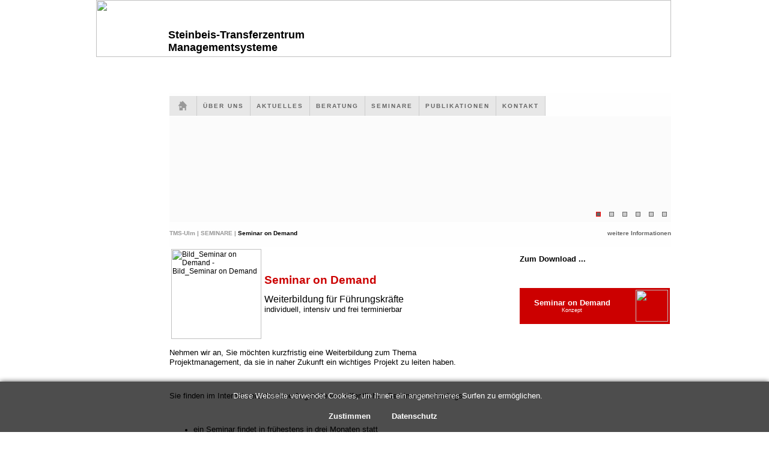

--- FILE ---
content_type: text/html; charset=UTF-8
request_url: http://www.tms-ulm.de/tms.11a/index.php?cid=123329ee9110a3cf15dc42c04533e0e0&sid=tms11a0g048376a560f2d2b8b50a19cdbb55fae1e
body_size: 7968
content:
<html>
<head> 
<!-- (c) CMS System  
     S�nger Consulting GmbH & Co. KG
     Netz und Softwareloesungen
	 http://www.scon.net -->


<meta http-equiv="Content-Type" content="text/html; charset=iso-8859-1">
<meta name="language" content="de">
<meta name="keywords" content="Weiterbildung f�r F�hrungskr�fte, individuell, intensiv, frei terminierbar">
<meta name="description" content="Unser Konzept semianr on demand kommen Ihnen bei ihrer problematischen Seminarsuche entgegen.
individuell, also nur Sie und der Referent im pers�nlichen Dialog,
intensiv, also bedarfsorientiert
frei terminierbar, also kurzfristig">
<meta name="author" content="Prof. Dipl. Ing. (FH) Rainer G�ppel">
<meta name="publisher" content="Steinbeis-Transferzentrum Managementsysteme (TMS)">
<meta name="copyright" content="">
<meta name="page-topic" content="Seminar on demant">
<meta http-equiv="content-language" content="de">
<meta name="robots" content="index, follow">
<title>TMS-Ulm - SEMINARE - Seminar on Demand</title>
<script language="JavaScript" type="text/JavaScript">
<!--
function MM_reloadPage(init) {  
//reloads the window if Nav4 resized 
if (init==true) with (navigator) 
{if ((appName=="Netscape")&&(parseInt(appVersion)==4)) 
{ document.MM_pgW=innerWidth; document.MM_pgH=innerHeight; onresize=MM_reloadPage; }} 
else if (innerWidth!=document.MM_pgW || innerHeight!=document.MM_pgH) location.reload();}
MM_reloadPage(true);
//-->
</script>
<style type="text/css">
<!--
html {
    height: 100%;
}
body {
    background-color: #FFFFFF;
    color: #00000;
    font-family: Verdana,Arial,Helvetica,sans-serif;
    font-size: 75%;
    height: 100%;
    line-height: 135%;
}


#page {
	position: absolute;
	top: 0%;
	left: 50%;
	width:957px;
	height:700px;
	z-index:1;
	overflow: visible;
	margin-top: 0px;
	margin-left: -480px;

}
#page #header {
	
	position: relative;
	width: 100%;
}
#page #header #toplogo{
	
	position: relative;
	width: 957px;
	height: 155px;
	overflow:hidden;
}
#page #header #toptext{
	font-family: Arial, Helvetica, sans-serif;
	font-size: 18px;
	color: #000000;
	position: absolute;
	top: 48px;
	left: 120px;
	line-height: 21px;
	font-weight: bold;
}




#page #header #navi
	{
	position: relative;
	left: 122px;
	width: 835px;
	clear:right; 
	clear:left;
	overflow:hidden;
	background-image: url(/tms.11a/mod_media_db/pic_part.php?sid=tms11a0g015802c21295ecb8eea7ea18e41725670&object_id=600fdfa6b1ef5439846fe88215447c08.1280.1300.285.157.1.40);
	background-repeat:repeat-x;
	background-color:#FEFEFE;
}

#page #header #navi #menue01 {
	position: relative;
	z-index:500;
	
	height:39px;
	width: 835px;
	overflow:visible;
	
}

#page #header #navi #imgslide01 {

	position:relative;
	background-color: #FBFBFB;
	z-index:450;
	width: 840px;
}
#page #header #navi #menue01_info {
	position: relative;
	margin-top:2px;
	z-index:450;
	width: 840px;
	height:40px;
	
}


#page #content
	{
	position: relative;
	left: 122px;
	width: 835px;
	margin-left:0px;
	min-height:400px;

	z-index:460;
}

#page #content #content_cms {
float:left;
	position: relative;
	left:0px;
	top:0px;
	width: 526px;
	
}

#page #content #content_side {
float:right;
	
	position: relative;
	right:0px;
	top:0px;
	
	width: 252px;
}

#page #footer {
	padding:0px;
	position: relative;
	left: 122px;
	width: 835px;
	margin-left:0px;
	overflow:hidden;
	z-index:460;;
}

#page #footer #footinfo {
	
	
	width: 835px;
}

#page #footer #sitemap {
	
	
	width: 835px;
}


#menue01_info-site_path{
	width: 520px;
	
}
#menue01_info-navi_side_name{
	
	
	width: 200px;
	position:relative;
	left:635px;
	top:-16px;
}

.site_path {
color:#000000;
font-family:Verdana, Arial, Helvetica, sans-serif;
font-size:10px;
font-weight:bold;
width:600px;}


.navi_side_name{
	color:#666666;
	font-family:Verdana, Arial, Helvetica, sans-serif;
	font-size:10px;
	font-weight:bold;
	text-align: right;
	width:200px;
}

#page #header #navi #menue01_info a, a:link, a:visited, a:hover, a:focus, a:active{
clear:both;
color:#999999;
font-family:Verdana, Arial, Helvetica, sans-serif;
font-size:10px;
text-decoration:none;}


.shadow01 { -moz-box-shadow: 0px 0px 6px #000; 
			-webkit-box-shadow: 0px 0px 6px #000; 
			box-shadow: 0px 0px 6px #000; 
			/* For IE 8 */ 
			-ms-filter: "progid:DXImageTransform.Microsoft.Shadow(Strength=6, Direction=135, Color='#000000')"; 
			/* For IE 5.5 - 7 */ 
			filter: progid:DXImageTransform.Microsoft.Shadow(Strength=6, Direction=135, Color='#000000'); }
			
			
			
#sitemap  {
	position: relative;
	width:835px;
	margin: 0px;
	margin-left:-8;
}
#toptext {
	position: absolute;
	top:140px;
	left:100px;
}

#sitemap ul {
	list-style-type: none;
	list-style-image:none;
	margin: 0px;
	padding: 0px;
	margin-left:0;
}

#sitemap ul a {
    color: #666666;
    font-weight: bold;
	font-size: 80%;
    height: 100%;
    text-decoration:none;
}

#sitemap ul li{
	
	float: left;
	margin: 0px;
	margin-left:1;
	width:160px;
	list-style-image:none;
	
	border-left:#666666;
	border-left-style:solid;
	border-left-width:1px;
	padding: 0px;
	
}

#sitemap ul li ul  {

	margin: 0px;
	margin-left:4;
	border-left-width:0px;
	padding: 0px;
}
#sitemap ul li ul li {
	display: list-item;
	float:none;
	margin: 0px;
	margin-left:0px;
	padding: 0px;
	border-left-width:0px;
}
	
#sitemap ul li ul a {
    color: #999999;
    font-weight:normal;
	font-size: 80%;
    
    text-decoration:none;
}

#pageend {
clear:inherit;
position: relative;
float: left;
min-height:20px;}

-->
</style>


<link href="/tms.11a/css/css_inhalt.css.php?sid=tms11a0g015802c21295ecb8eea7ea18e41725670" rel="stylesheet" type="text/css">
<meta http-equiv="Content-Type" content="text/html; charset=iso-8859-1"></head>

<body>



<div id="page">
  <div id="header">
  		  <div id="toplogo"><img src="/tms.11a/mod_media_db/pic_part.php?sid=tms11a0g015802c21295ecb8eea7ea18e41725670&object_id=600fdfa6b1ef5439846fe88215447c08.1280.1300.161.0.957.95" width="957" height="95" />
  		  	<div id="toptext">Steinbeis-Transferzentrum<br />Managementsysteme</div></div>
			  <div id="navi">
					<div id="menue01" ><img src="/tms.11a/mod_media_db/pic_part.php?sid=tms11a0g015802c21295ecb8eea7ea18e41725670&object_id=600fdfa6b1ef5439846fe88215447c08.1280.1300.285.156.835.5" width="835" height="5"><br />
					<link href="css/navi.css.php?sid=tms11a0g015802c21295ecb8eea7ea18e41725670&object_id=600fdfa6b1ef5439846fe88215447c08" rel="stylesheet" type="text/css">
<script type="text/javascript" src="drpmen.js"></script>


 

  
	   
<ul class="menulist" id="listMenuRoot" ><li><a href="index.php?sid=tms11a0g015802c21295ecb8eea7ea18e41725670"><img src="function/locals/layout/home-0.png" id="imghome" width="45" border=0></a></li>
<li ><a href='/tms.11a/index.php?cid=c72e21cca141dc88f104d948c71c58e3&amp;sid=tms11a0g015802c21295ecb8eea7ea18e41725670' >&nbsp;&nbsp;&Uuml;BER UNS&nbsp;&nbsp;</a>  
<ul>
<li ><a href='/tms.11a/index.php?cid=0fe3132fdb519bee2d47c1a7e71792a4&amp;sid=tms11a0g015802c21295ecb8eea7ea18e41725670' >&nbsp;&nbsp;Leistungsportfolio&nbsp;&nbsp;</a> </li> 
<li ><a href='/tms.11a/index.php?cid=d994804e28b4b03bce3226d539938d69&amp;sid=tms11a0g015802c21295ecb8eea7ea18e41725670' >&nbsp;&nbsp;Kompetenzen von A ... Z&nbsp;&nbsp;</a> </li> </ul>

</li> 
<li ><a href='/tms.11a/index.php?cid=4f4a6c022d59d8edf9c3fcb657015c96&amp;sid=tms11a0g015802c21295ecb8eea7ea18e41725670' >&nbsp;&nbsp;AKTUELLES&nbsp;&nbsp;</a>  
<ul>
<li ><a href='/tms.11a/index.php?cid=8b885190adfd7546f9ef64142e4547c8&amp;sid=tms11a0g015802c21295ecb8eea7ea18e41725670' >&nbsp;&nbsp;Produktentstehung&nbsp;&nbsp;</a> </li> 
<li ><a href='/tms.11a/index.php?cid=b404d2081b71f9366b1879254a73dd75&amp;sid=tms11a0g015802c21295ecb8eea7ea18e41725670' >&nbsp;&nbsp;Prozess-Reifegrad&nbsp;&nbsp;</a> </li> 
<li ><a href='/tms.11a/index.php?cid=b15493ea0337b25c5d2f644394b3fcfd&amp;sid=tms11a0g015802c21295ecb8eea7ea18e41725670' >&nbsp;&nbsp;Managementsysteme&nbsp;&nbsp;</a> </li> 
<li ><a href='/tms.11a/index.php?cid=9268893b7fb946b820060c47bc9e31ab&amp;sid=tms11a0g015802c21295ecb8eea7ea18e41725670' >&nbsp;&nbsp;KVP&nbsp;&nbsp;</a> </li> 
<li ><a href='/tms.11a/index.php?cid=a9d2f7d284f2a98ca6302e0dcaf1ab2a&amp;sid=tms11a0g015802c21295ecb8eea7ea18e41725670' >&nbsp;&nbsp;Agiles Qualitätsmanagement&nbsp;&nbsp;</a> </li> </ul>

</li> 
<li ><a href='/tms.11a/index.php?cid=293654c3be3e07a7c98e508898f594ba&amp;sid=tms11a0g015802c21295ecb8eea7ea18e41725670' >&nbsp;&nbsp;BERATUNG&nbsp;&nbsp;</a>  
<ul>
<li ><a href='/tms.11a/index.php?cid=c04635b05ae4f390f02d8134da986075&amp;sid=tms11a0g015802c21295ecb8eea7ea18e41725670' >&nbsp;&nbsp;Management-Systeme&nbsp;&nbsp;</a> </li> 
<li ><a href='/tms.11a/index.php?cid=79517d8e449b171380759968a746fa4b&amp;sid=tms11a0g015802c21295ecb8eea7ea18e41725670' >&nbsp;&nbsp;Management-Konzepte&nbsp;&nbsp;</a> </li> 
<li ><a href='/tms.11a/index.php?cid=280e1d87513b5f7bead24ae1e9a5c7b6&amp;sid=tms11a0g015802c21295ecb8eea7ea18e41725670' >&nbsp;&nbsp;Management-Methoden&nbsp;&nbsp;</a> </li> 
<li ><a href='/tms.11a/index.php?cid=a4b8191df43da4da7296e48bb2346f4c&amp;sid=tms11a0g015802c21295ecb8eea7ea18e41725670' >&nbsp;&nbsp;Engineering-Systeme&nbsp;&nbsp;</a> </li> 
<li ><a href='/tms.11a/index.php?cid=0cf029718bce0b4e2fc343fa587d408b&amp;sid=tms11a0g015802c21295ecb8eea7ea18e41725670' >&nbsp;&nbsp;Engineering-Konzepte&nbsp;&nbsp;</a> </li> 
<li ><a href='/tms.11a/index.php?cid=4641cd7933f821ad117c27ad5eccf8c7&amp;sid=tms11a0g015802c21295ecb8eea7ea18e41725670' >&nbsp;&nbsp;Engineering-Methoden&nbsp;&nbsp;</a> </li> </ul>

</li> 
<li ><a href='/tms.11a/index.php?cid=e5d4864381f666a3f39f4ae46de9d739&amp;sid=tms11a0g015802c21295ecb8eea7ea18e41725670' >&nbsp;&nbsp;SEMINARE&nbsp;&nbsp;</a>  
<ul>
<li ><a href='/tms.11a/index.php?cid=96ca2252b2134d550219b0d8c1ddbfab&amp;sid=tms11a0g015802c21295ecb8eea7ea18e41725670' >&nbsp;&nbsp;Live Online Seminare&nbsp;&nbsp;</a> </li> 
<li ><a href='/tms.11a/index.php?cid=d166f93de8fa07c05ee8cd302682cf38&amp;sid=tms11a0g015802c21295ecb8eea7ea18e41725670' >&nbsp;&nbsp;Wissens-Upgrade&nbsp;&nbsp;</a> </li> 
<li ><a href='/tms.11a/index.php?cid=248044f78e87da8756ec47b2d8e32b81&amp;sid=tms11a0g015802c21295ecb8eea7ea18e41725670' >&nbsp;&nbsp;Inhouse-Seminare&nbsp;&nbsp;</a> </li> 
<li ><a href='/tms.11a/index.php?cid=123329ee9110a3cf15dc42c04533e0e0&amp;sid=tms11a0g015802c21295ecb8eea7ea18e41725670' style='color:	#000000;'>&nbsp;&nbsp;Seminar on Demand&nbsp;&nbsp;</a> </li> 
<li ><a href='/tms.11a/index.php?cid=202fbb39345299c4765e73404d0c1f96&amp;sid=tms11a0g015802c21295ecb8eea7ea18e41725670' >&nbsp;&nbsp;Coaching on Demand &nbsp;&nbsp;</a> </li> </ul>

</li> 
<li ><a href='/tms.11a/index.php?cid=d8077bb63a319c596b39803372aaa1da&amp;sid=tms11a0g015802c21295ecb8eea7ea18e41725670' >&nbsp;&nbsp;PUBLIKATIONEN&nbsp;&nbsp;</a>  
<ul>
<li ><a href='/tms.11a/index.php?cid=3d5b3e0663de33459f7d6ed7a1c0957c&amp;sid=tms11a0g015802c21295ecb8eea7ea18e41725670' >&nbsp;&nbsp;Knowledge in a Nutshell&nbsp;&nbsp;</a> </li> 
<li ><a href='/tms.11a/index.php?cid=45a67fb225d392eed87ba227d21e4538&amp;sid=tms11a0g015802c21295ecb8eea7ea18e41725670' >&nbsp;&nbsp;TMS-Infos&nbsp;&nbsp;</a> </li> 
<li ><a href='/tms.11a/index.php?cid=cf3cf0138f84bcbaf0412fec33eb48b0&amp;sid=tms11a0g015802c21295ecb8eea7ea18e41725670' >&nbsp;&nbsp;Fachartikel&nbsp;&nbsp;</a> </li> 
<li ><a href='/tms.11a/index.php?cid=0f8e68aa29362cb7a7fb2460e170a0e4&amp;sid=tms11a0g015802c21295ecb8eea7ea18e41725670' >&nbsp;&nbsp;B&uuml;cher&nbsp;&nbsp;</a> </li> 
<li ><a href='/tms.11a/index.php?cid=da427329d918fb3ead2d321b7def35be&amp;sid=tms11a0g015802c21295ecb8eea7ea18e41725670' >&nbsp;&nbsp;BLOG-Beitr&auml;ge&nbsp;&nbsp;</a> </li> </ul>

</li> 
<li ><a href='/tms.11a/index.php?cid=65319cf24f044b910317ff9d72faf361&amp;sid=tms11a0g015802c21295ecb8eea7ea18e41725670' >&nbsp;&nbsp;KONTAKT&nbsp;&nbsp;</a>  
<ul>
<li ><a href='/tms.11a/index.php?cid=0d62168594f3d2c4a64c7c26b66402ff&amp;sid=tms11a0g015802c21295ecb8eea7ea18e41725670' >&nbsp;&nbsp;AGB&nbsp;&nbsp;</a> </li> 
<li ><a href='/tms.11a/index.php?cid=e4268d5f54a7a4f59bb915fe56af088e&amp;sid=tms11a0g015802c21295ecb8eea7ea18e41725670' >&nbsp;&nbsp;DSGVO&nbsp;&nbsp;</a> </li> 
<li ><a href='/tms.11a/index.php?cid=d8a27124bf552cef7c8130161bf92604&amp;sid=tms11a0g015802c21295ecb8eea7ea18e41725670' >&nbsp;&nbsp;IMPRESSUM&nbsp;&nbsp;</a> </li> </ul>

</li> </ul>


	  <script type="text/javascript">
//<![CDATA[

// For each menu you create, you must create a matching "FSMenu" JavaScript object to represent
// it and manage its behaviour. You don't have to edit this script at all if you don't want to;
// these comments are just here for completeness. Also, feel free to paste this script into the
// external .JS file to make including it in your pages easier!

// Here's a menu object to control the above list of menu data:
var listMenu = new FSMenu('listMenu', true, 'display', 'block', 'none');

// The parameters of the FSMenu object are:
//  1) Its own name in quotes.
//  2) Whether this is a nested list menu or not (in this case, true means yes).
//  3) The CSS property name to change when menus are shown and hidden.
//  4) The visible value of that CSS property.
//  5) The hidden value of that CSS property.
//
// Next, here's some optional settings for delays and highlighting:
//  * showDelay is the time (in milliseconds) to display a new child menu.
//    Remember that 1000 milliseconds = 1 second.
//  * switchDelay is the time to switch from one child menu to another child menu.
//    Set this higher and point at 2 neighbouring items to see what it does.
//  * hideDelay is the time it takes for a menu to hide after mouseout.
//    Set this to a negative number to disable hiding entirely.
//  * cssLitClass is the CSS classname applied to parent items of active menus.
//  * showOnClick will, suprisingly, set the menus to show on click. Pick one of 4 values:
//     0 = All levels show on mouseover.
//     1 = Menu activates on click of first level, then shows on mouseover.
//     2 = All levels activate on click, then shows on mouseover.
//     3 = All levels show on click only (no mouseover at all).
//  * hideOnClick hides all visible menus when one is clicked (defaults to true).
//  * animInSpeed and animOutSpeed set the animation speed. Set to a number
//    between 0 and 1 where higher = faster. Setting both to 1 disables animation.

//listMenu.showDelay = 0;
//listMenu.switchDelay = 125;
//listMenu.hideDelay = 500;
//listMenu.cssLitClass = 'highlighted';
//listMenu.showOnClick = 0;
//listMenu.hideOnClick = true;
//listMenu.animInSpeed = 0.2;
//listMenu.animOutSpeed = 0.2;


// Now the fun part... animation! This script supports animation plugins you
// can add to each menu object you create. I have provided 3 to get you started.
// To enable animation, add one or more functions to the menuObject.animations
// array; available animations are:
//  * FSMenu.animSwipeDown is a "swipe" animation that sweeps the menu down.
//  * FSMenu.animFade is an alpha fading animation using tranparency.
//  * FSMenu.animClipDown is a "blind" animation similar to 'Swipe'.
// They are listed inside the "fsmenu.js" file for you to modify and extend :).

// I'm applying two at once to listMenu. Delete this to disable!
listMenu.animations[listMenu.animations.length] = FSMenu.animFade;
listMenu.animations[listMenu.animations.length] = FSMenu.animSwipeDown;
//listMenu.animations[listMenu.animations.length] = FSMenu.animClipDown;


// Finally, on page load you have to activate the menu by calling its 'activateMenu()' method.
// I've provided an "addEvent" method that lets you easily run page events across browsers.
// You pass the activateMenu() function two parameters:
//  (1) The ID of the outermost <ul> list tag containing your menu data.
//  (2) A node containing your submenu popout arrow indicator.
// If none of that made sense, just cut and paste this next bit for each menu you create.

var arrow = null;
if (document.createElement && document.documentElement)
{
 arrow = document.createElement('span');
 arrow.appendChild(document.createTextNode('>'));
 // Feel free to replace the above two lines with these for a small arrow image...
 //arrow = document.createElement('img');
 //arrow.src = 'arrow.gif';
 //arrow.style.borderWidth = '0';
 arrow.className = 'subind';
}
addReadyEvent(new Function('listMenu.activateMenu("listMenuRoot", arrow)'));

// Helps with swapping background images on mouseover in IE. Not needed otherwise.
//if (document.execCommand) document.execCommand("BackgroundImageCache", false, true);

// You may wish to leave your menu as a visible list initially, then apply its style
// dynamically on activation for better accessibility. Screenreaders and older browsers will
// then see all your menu data, but there will be a 'flicker' of the raw list before the
// page has completely loaded. If you want to do this, remove the CLASS="..." attribute from
// the above outermost UL tag, and uncomment this line:
//addReadyEvent(new Function('getRef("listMenuRoot").className="menulist"'));


// TO CREATE MULTIPLE MENUS:
// 1) Duplicate the <ul> menu data and this <script> element.
// 2) In the <ul> change id="listMenuRoot" to id="otherMenuRoot".
// 3) In the <script> change each instance of "listMenu" to "otherMenu"
// 4) In the addReadyEvent line above ensure "otherMenuRoot" is activated.
// Repeat as necessary with a unique name for each menu you want.
// You can also give each a unique CLASS and apply multiple stylesheets
// for different menu appearances/layouts, consult a CSS reference on this.

//]]>
</script>
      
</div>
			   		<div id="imgslide01">
   <link rel="stylesheet" href="function/locals/nsli/nsli.css" type="text/css" media="screen" />
   <link rel="stylesheet" href="function/locals/nsli/default.css" type="text/css" media="screen" />
       <div id="wrapper"><div class="slider-wrapper theme-default"><div class="ribbon"></div><div id="slider" class="nivoSlider"><img src=/tms.11a/mod_media_db/media_show.php?sid=tms11a0g015802c21295ecb8eea7ea18e41725670&object_id=1485e06dc10293fa649984e8efc2f498.835.176.zo.center.0x0.000000 alt='' Title='' width='835' height='176'>
<img src=/tms.11a/mod_media_db/media_show.php?sid=tms11a0g015802c21295ecb8eea7ea18e41725670&object_id=76358595a7dbf388932d08b08c44833a.835.176.zo.center.0x0.000000 alt='' Title='' width='835' height='176'>
<img src=/tms.11a/mod_media_db/media_show.php?sid=tms11a0g015802c21295ecb8eea7ea18e41725670&object_id=d09907be1963c6004fc374ed6541d1ce.835.176.zo.center.0x0.000000 alt='' Title='' width='835' height='176'>
<img src=/tms.11a/mod_media_db/media_show.php?sid=tms11a0g015802c21295ecb8eea7ea18e41725670&object_id=40d4d0e398655ff76d2e960a6191aa61.835.176.zo.center.0x0.000000 alt='' Title='' width='835' height='176'>
<img src=/tms.11a/mod_media_db/media_show.php?sid=tms11a0g015802c21295ecb8eea7ea18e41725670&object_id=7c7176884298e377e387993f06c75db3.835.176.zo.center.0x0.000000 alt='' Title='' width='835' height='176'>
<img src=/tms.11a/mod_media_db/media_show.php?sid=tms11a0g015802c21295ecb8eea7ea18e41725670&object_id=656494ccd956ef24015eab9271a9d735.835.176.zo.center.0x0.000000 alt='' Title='' width='835' height='176'>
</div></div></div>
    <script type="text/javascript" src="function/locals/nsli/jquery-1.6.1.min.js"></script>
    <script type="text/javascript" src="function/locals/nsli/jquery.nivo.slider.pack.js"></script>
    <script type="text/javascript">
    $(window).load(function() {
        $('#slider').nivoSlider({directionNav: false,
				directionNavHide: true,
				keyboardNav: false,
				pauseOnHover: true});});
    </script>
      </div>
                              
                                                            
<div id="menue01_info" class="site_path"><img src="/tms.11a/mod_media_db/pic_part.php?sid=tms11a0g015802c21295ecb8eea7ea18e41725670&object_id=600fdfa6b1ef5439846fe88215447c08.1280.1300.285.340.835.9" width="835" height="9"/>
<div id="menue01_info-site_path" class="site_path"><a href='/tms.11a/index.php?sid=tms11a0g015802c21295ecb8eea7ea18e41725670&amp;cid=root'>TMS-Ulm&nbsp;|&nbsp;</a><a href='/tms.11a/index.php?sid=tms11a0g015802c21295ecb8eea7ea18e41725670&amp;cid=e5d4864381f666a3f39f4ae46de9d739'>SEMINARE&nbsp;|&nbsp;</a>Seminar on Demand</div>
<div id="menue01_info-navi_side_name" class="navi_side_name">
weitere Informationen</div>
</div>
</div>
</div>
<div id="content">
<div id="content_cms" ><!DOCTYPE html>
<html>
<head>
</head>
<body>
<table style="width: 626px;" border="0">
<tbody>
<tr>
<td style="width: 150px;"><img title="Bild_Seminar on Demand - Bild_Seminar on Demand" src="/tms.11a/mod_media_db/media_show.php?sid=tms11a0g015802c21295ecb8eea7ea18e41725670&amp;object_id=e5b98ca0d8af8e2e45dd6d3b1ecfd7fe.150.150.150..150.150..150.150..150.150..150.150..150.150..150.150..150.150..150.150..150.150..150.150." alt="Bild_Seminar on Demand - Bild_Seminar on Demand" width="150" height="150" /></td>
<td style="width: 460px;">
<p><span style="font-size: 14pt; color: #cc0000;"><strong>Seminar on Demand</strong></span></p>
<p><span style="font-size: 12pt;">Weiterbildung f&uuml;r F&uuml;hrungskr&auml;fte<br /><span style="font-size: 10pt;">individuell, intensiv und frei terminierbar</span></span></p>
</td>
</tr>
</tbody>
</table>
<p style="text-align: left;"><span style="font-weight: normal; color: #000000; font-size: small;">Nehmen wir an, Sie m&ouml;chten kurzfristig eine Weiterbildung zum Thema Projektmanagement,&nbsp;da sie in naher Zukunft ein wichtiges Projekt zu leiten haben.</span></p>
<p style="text-align: left;">&nbsp;</p>
<p><span style="font-size: small;">Sie finden im Internet verschiedene Angebote von &ouml;ffentlichen Seminaren, allerdings ...</span></p>
<p>&nbsp;</p>
<ul>
<li><span style="font-size: small;">ein Seminar findet in fr&uuml;hestens in drei Monaten statt<br /><br /></span></li>
<li><span style="font-size: small;">ein Seminar ist verteilt &uuml;ber mehrere Wochen<br /><br /></span></li>
<li><span style="font-size: small;">ein Seminar mit unterschiedlichen Teilnehmerinteressen<br /><br /></span></li>
<li><span style="font-size: small;">ein Seminar ohne ihren konkreter Bedarf zu treffen </span></li>
</ul>
<p>&nbsp;</p>
<p>&nbsp;</p>
<p><span style="color: #cc0000; font-size: 12pt;"><strong>Seminar on Demand</strong> ist interessant, wenn ...</span><span style="color: #cc0000;"><span style="font-size: 14pt;"><br /><br /></span></span></p>
<ul>
<li><span style="font-size: small;">man sich f&uuml;r ein bestimmtes<strong> Thema interessiert <br /><br /></strong></span></li>
<li><span style="font-size: small;">man sich zu einem bestimmten<strong> Thema neutral und objektiv informieren </strong>will<br /><strong><br /></strong></span></li>
<li><span style="font-size: small;">man sich kurzfristig in ein <strong>neues Thema einarbeiten </strong>muss<br /><br /></span></li>
<li><span style="font-size: small;">man neue <strong>Verantwortungen</strong> und <strong>Herausforderungen gegen&uuml;bersteht<br /></strong><br /></span></li>
<li><span style="font-size: small;">man sich zu einem bestimmten <strong>Thema auf den neuesten Stand bringen will</strong></span></li>
</ul>
<p>&nbsp;</p>
<p><span style="font-size: small;">&nbsp;</span></p>
<p><span style="font-size: small;"><span style="font-size: 12pt;"><span style="color: #cc0000;"><strong>Seminar on Demand</strong>&nbsp;</span> ...</span><br /></span></p>
<p>&nbsp;</p>
<ul>
<li><span style="font-size: small;">nur f&uuml;r <strong>Einzelpersonen</strong></span><span style="font-size: small;"><br /><br /></span></li>
<li><span style="font-size: small;"><strong>Seminareinheiten ab 2 h</strong> | Wochentag und Uhrzeit frei w&auml;hlbar</span></li>
</ul>
<p>&nbsp;</p>
<p>&nbsp;</p>
<p><span style="font-weight: bold; text-align: justify; color: #cc0000;"><span style="font-size: small;"><span style="color: #cc0000;">&nbsp;<br /></span></span></span></p>
<p>&nbsp;</p>
<p>&nbsp;</p>
<p>&nbsp;</p>
</body>
</html>

</div>
<div id="content_side" >	
	  

<p><span style="font-size: small;"><strong>Zum Download ...</strong></span></p>
<p style="text-align: left;">&nbsp;</p>
<table style="background-color: #cc0000; border: 0pt solid #ff0000; text-align: center; height: 60px;" border="0" width="250" frame="cols" rules="box">
<tbody>
<tr>
<td>
<p><span style="color: #ffffff;"><strong><span style="font-size: small;">Seminar on Demand<br /></span></strong></span><span style="color: #ffffff; font-size: xx-small;">Konzept</span></p>
</td>
<td><a href="/tms.11a/mod_media_db/media_show.php?sid=tms11a0g015802c21295ecb8eea7ea18e41725670&amp;object_id=ec5c0bcbccbbc7925cfcf1496c519034&amp;action=download"><img style="float: right;" title="seminar on demand" src="/tms.11a/mod_media_db/pic_part.php?sid=tms11a0g015802c21295ecb8eea7ea18e41725670&amp;object_id=600fdfa6b1ef5439846fe88215447c08.1280.1300.766.1186.54.53" alt="" width="54" height="53" /></a></td>
</tr>
</tbody>
</table>
<p>&nbsp;</p>
<p>&nbsp;</p>
<p style="text-align: left;">&nbsp;</p>
<p style="text-align: left;"><span style="font-size: small;"><span style="font-size: x-small;"><br /></span></span>&nbsp;&nbsp;&nbsp;&nbsp;&nbsp;&nbsp;&nbsp;&nbsp;&nbsp;&nbsp;&nbsp;&nbsp;&nbsp;&nbsp;&nbsp;&nbsp;&nbsp;&nbsp;</p>
</div>
		 </div>
		  <div style="clear: both"></div>
		   <div id="footer">
				<div id="footinfo" ><img src="/tms.11a/mod_media_db/pic_part.php?sid=tms11a0g015802c21295ecb8eea7ea18e41725670&object_id=600fdfa6b1ef5439846fe88215447c08.1280.1300.285.156.835.5" width="835" height="5"/><br /><p><span style="color: #cc0000;"><strong>TMS </strong></span><span style="color: #999999;"><span style="color: #000000;"><strong>Steinbeis-Transferzentrum Managementsysteme</strong></span><br />Eichb&uuml;hlstrasse 18, 89079 Ulm, Telefon: 07305 1799-593, Telefax: 07305 1799-572, info@tms-ulm.de</span></p>
<p>&nbsp;</p></div>						   
				<div id="sitemap" class="sitemaprahmen"> 
<ul class='sitemap' style='display: block;' >
<li ><a href='/tms.11a/index.php?cid=c72e21cca141dc88f104d948c71c58e3&amp;sid=tms11a0g015802c21295ecb8eea7ea18e41725670' >&nbsp;&nbsp;&Uuml;BER UNS&nbsp;&nbsp;</a>  
<ul>
<li ><a href='/tms.11a/index.php?cid=0fe3132fdb519bee2d47c1a7e71792a4&amp;sid=tms11a0g015802c21295ecb8eea7ea18e41725670' >&nbsp;&nbsp;Leistungsportfolio&nbsp;&nbsp;</a> </li> 
<li ><a href='/tms.11a/index.php?cid=d994804e28b4b03bce3226d539938d69&amp;sid=tms11a0g015802c21295ecb8eea7ea18e41725670' >&nbsp;&nbsp;Kompetenzen von A ... Z&nbsp;&nbsp;</a> </li> </ul>

</li> 
<li ><a href='/tms.11a/index.php?cid=4f4a6c022d59d8edf9c3fcb657015c96&amp;sid=tms11a0g015802c21295ecb8eea7ea18e41725670' >&nbsp;&nbsp;AKTUELLES&nbsp;&nbsp;</a>  
<ul>
<li ><a href='/tms.11a/index.php?cid=8b885190adfd7546f9ef64142e4547c8&amp;sid=tms11a0g015802c21295ecb8eea7ea18e41725670' >&nbsp;&nbsp;Produktentstehung&nbsp;&nbsp;</a> </li> 
<li ><a href='/tms.11a/index.php?cid=b404d2081b71f9366b1879254a73dd75&amp;sid=tms11a0g015802c21295ecb8eea7ea18e41725670' >&nbsp;&nbsp;Prozess-Reifegrad&nbsp;&nbsp;</a> </li> 
<li ><a href='/tms.11a/index.php?cid=b15493ea0337b25c5d2f644394b3fcfd&amp;sid=tms11a0g015802c21295ecb8eea7ea18e41725670' >&nbsp;&nbsp;Managementsysteme&nbsp;&nbsp;</a> </li> 
<li ><a href='/tms.11a/index.php?cid=9268893b7fb946b820060c47bc9e31ab&amp;sid=tms11a0g015802c21295ecb8eea7ea18e41725670' >&nbsp;&nbsp;KVP&nbsp;&nbsp;</a> </li> 
<li ><a href='/tms.11a/index.php?cid=a9d2f7d284f2a98ca6302e0dcaf1ab2a&amp;sid=tms11a0g015802c21295ecb8eea7ea18e41725670' >&nbsp;&nbsp;Agiles Qualitätsmanagement&nbsp;&nbsp;</a> </li> </ul>

</li> 
<li ><a href='/tms.11a/index.php?cid=293654c3be3e07a7c98e508898f594ba&amp;sid=tms11a0g015802c21295ecb8eea7ea18e41725670' >&nbsp;&nbsp;BERATUNG&nbsp;&nbsp;</a>  
<ul>
<li ><a href='/tms.11a/index.php?cid=c04635b05ae4f390f02d8134da986075&amp;sid=tms11a0g015802c21295ecb8eea7ea18e41725670' >&nbsp;&nbsp;Management-Systeme&nbsp;&nbsp;</a> </li> 
<li ><a href='/tms.11a/index.php?cid=79517d8e449b171380759968a746fa4b&amp;sid=tms11a0g015802c21295ecb8eea7ea18e41725670' >&nbsp;&nbsp;Management-Konzepte&nbsp;&nbsp;</a> </li> 
<li ><a href='/tms.11a/index.php?cid=280e1d87513b5f7bead24ae1e9a5c7b6&amp;sid=tms11a0g015802c21295ecb8eea7ea18e41725670' >&nbsp;&nbsp;Management-Methoden&nbsp;&nbsp;</a> </li> 
<li ><a href='/tms.11a/index.php?cid=a4b8191df43da4da7296e48bb2346f4c&amp;sid=tms11a0g015802c21295ecb8eea7ea18e41725670' >&nbsp;&nbsp;Engineering-Systeme&nbsp;&nbsp;</a> </li> 
<li ><a href='/tms.11a/index.php?cid=0cf029718bce0b4e2fc343fa587d408b&amp;sid=tms11a0g015802c21295ecb8eea7ea18e41725670' >&nbsp;&nbsp;Engineering-Konzepte&nbsp;&nbsp;</a> </li> 
<li ><a href='/tms.11a/index.php?cid=4641cd7933f821ad117c27ad5eccf8c7&amp;sid=tms11a0g015802c21295ecb8eea7ea18e41725670' >&nbsp;&nbsp;Engineering-Methoden&nbsp;&nbsp;</a> </li> </ul>

</li> 
<li ><a href='/tms.11a/index.php?cid=e5d4864381f666a3f39f4ae46de9d739&amp;sid=tms11a0g015802c21295ecb8eea7ea18e41725670' >&nbsp;&nbsp;SEMINARE&nbsp;&nbsp;</a>  
<ul>
<li ><a href='/tms.11a/index.php?cid=96ca2252b2134d550219b0d8c1ddbfab&amp;sid=tms11a0g015802c21295ecb8eea7ea18e41725670' >&nbsp;&nbsp;Live Online Seminare&nbsp;&nbsp;</a> </li> 
<li ><a href='/tms.11a/index.php?cid=d166f93de8fa07c05ee8cd302682cf38&amp;sid=tms11a0g015802c21295ecb8eea7ea18e41725670' >&nbsp;&nbsp;Wissens-Upgrade&nbsp;&nbsp;</a> </li> 
<li ><a href='/tms.11a/index.php?cid=248044f78e87da8756ec47b2d8e32b81&amp;sid=tms11a0g015802c21295ecb8eea7ea18e41725670' >&nbsp;&nbsp;Inhouse-Seminare&nbsp;&nbsp;</a> </li> 
<li ><a href='/tms.11a/index.php?cid=123329ee9110a3cf15dc42c04533e0e0&amp;sid=tms11a0g015802c21295ecb8eea7ea18e41725670' style='color:	#000000;'>&nbsp;&nbsp;Seminar on Demand&nbsp;&nbsp;</a> </li> 
<li ><a href='/tms.11a/index.php?cid=202fbb39345299c4765e73404d0c1f96&amp;sid=tms11a0g015802c21295ecb8eea7ea18e41725670' >&nbsp;&nbsp;Coaching on Demand &nbsp;&nbsp;</a> </li> </ul>

</li> 
<li ><a href='/tms.11a/index.php?cid=d8077bb63a319c596b39803372aaa1da&amp;sid=tms11a0g015802c21295ecb8eea7ea18e41725670' >&nbsp;&nbsp;PUBLIKATIONEN&nbsp;&nbsp;</a>  
<ul>
<li ><a href='/tms.11a/index.php?cid=3d5b3e0663de33459f7d6ed7a1c0957c&amp;sid=tms11a0g015802c21295ecb8eea7ea18e41725670' >&nbsp;&nbsp;Knowledge in a Nutshell&nbsp;&nbsp;</a> </li> 
<li ><a href='/tms.11a/index.php?cid=45a67fb225d392eed87ba227d21e4538&amp;sid=tms11a0g015802c21295ecb8eea7ea18e41725670' >&nbsp;&nbsp;TMS-Infos&nbsp;&nbsp;</a> </li> 
<li ><a href='/tms.11a/index.php?cid=cf3cf0138f84bcbaf0412fec33eb48b0&amp;sid=tms11a0g015802c21295ecb8eea7ea18e41725670' >&nbsp;&nbsp;Fachartikel&nbsp;&nbsp;</a> </li> 
<li ><a href='/tms.11a/index.php?cid=0f8e68aa29362cb7a7fb2460e170a0e4&amp;sid=tms11a0g015802c21295ecb8eea7ea18e41725670' >&nbsp;&nbsp;B&uuml;cher&nbsp;&nbsp;</a> </li> 
<li ><a href='/tms.11a/index.php?cid=da427329d918fb3ead2d321b7def35be&amp;sid=tms11a0g015802c21295ecb8eea7ea18e41725670' >&nbsp;&nbsp;BLOG-Beitr&auml;ge&nbsp;&nbsp;</a> </li> </ul>

</li> 
<li ><a href='/tms.11a/index.php?cid=65319cf24f044b910317ff9d72faf361&amp;sid=tms11a0g015802c21295ecb8eea7ea18e41725670' >&nbsp;&nbsp;KONTAKT&nbsp;&nbsp;</a>  
<ul>
<li ><a href='/tms.11a/index.php?cid=0d62168594f3d2c4a64c7c26b66402ff&amp;sid=tms11a0g015802c21295ecb8eea7ea18e41725670' >&nbsp;&nbsp;AGB&nbsp;&nbsp;</a> </li> 
<li ><a href='/tms.11a/index.php?cid=e4268d5f54a7a4f59bb915fe56af088e&amp;sid=tms11a0g015802c21295ecb8eea7ea18e41725670' >&nbsp;&nbsp;DSGVO&nbsp;&nbsp;</a> </li> 
<li ><a href='/tms.11a/index.php?cid=d8a27124bf552cef7c8130161bf92604&amp;sid=tms11a0g015802c21295ecb8eea7ea18e41725670' >&nbsp;&nbsp;IMPRESSUM&nbsp;&nbsp;</a> </li> </ul>

</li> </ul>

</div></div><div id="pageend"></div></div></div>	
 

<!-- Cookie --> <script type="text/javascript" charset="UTF-8" src="/info.js"></script> <!-- Cookie -->	
</body>
</html>	
	
	
	

--- FILE ---
content_type: text/html; charset=UTF-8
request_url: http://www.tms-ulm.de/tms.11a/css/css_inhalt.css.php?sid=tms11a0g015802c21295ecb8eea7ea18e41725670
body_size: 915
content:

h1, h2, h3, h4, h5, h6 {
    font-family: Verdana,Arial,Helvetica,sans-serif;
    font-weight: bold;
}
h1 {
    color: #000000;
    font-size: 116.67%;
    line-height: normal;
    
}
h2 {
    color: #CC0000;
    font-size: 116.67%;
    line-height: normal;
    
}
h3 {
    color: #000000;
	font-size: 106%;
	line-height: normal;
    
}
h4 {
    color: #CC0000;
	font-size: 106%;
	line-height: normal;
}
h5 {
     color: #000000;
	font-size: 100%;
	line-height: normal;
}
h6 {
     color: #CC0000;
	font-size: 100%;
	line-height: normal;
}

table{
	font-size: 100%;
	}
a{
    color: #CC0000;
    font-weight: normal;
    text-decoration:none;
     border:0px;
}
a:link, a:visited, a:hover, a:focus, a:active {
    color: #CC0000;
    font-weight: bold;
    text-decoration:underline;
    border:0px;
}

.font_infobox_white {
     color: #FFFFFF;
	
	line-height: normal;
}

img {border:0px;}

li{
	list-style-image: url(/tms.11a/mod_media_db/pic_part.php?sid=tms11a0g015802c21295ecb8eea7ea18e41725670&object_id=600fdfa6b1ef5439846fe88215447c08.1280.1300.400.926.10.10);
	
}

.list_element_520_download_2pdf{
margin-left:0px; 
margin-top: 0px; 
padding-left:8px;
padding-top:1px;
width:526px; 
height:56px; 
background-image:url(/tms.11a/mod_media_db/pic_part.php?sid=tms11a0g015802c21295ecb8eea7ea18e41725670&object_id=600fdfa6b1ef5439846fe88215447c08.1280.1300.282.633.526.56); 
background-position: 0 -0; 
background-repeat: no-repeat;
}

#list_element_520_download_2pdf a {
    color: #000000;
    font-weight: bold;
    text-decoration:none;
    
}

.list_element_520{
margin-left:0px; 
margin-top: 0px; 
padding-left:8px;
padding-top:1px;
width:526px; 
height:76px; 
background-image:url(/tms.11a/mod_media_db/pic_part.php?sid=tms11a0g015802c21295ecb8eea7ea18e41725670&object_id=600fdfa6b1ef5439846fe88215447c08.1280.1300.282.721.526.75); 
background-position: 0 -0; 
background-repeat: no-repeat;
}

.banner_rot_520{
color: #FFFFFF;
font-family: Verdana,Arial,Helvetica,sans-serif;
margin-left:0px; 
margin-top: 0px; 
padding-left:15px;
padding-top:1px;
width:526px; 
height:58px; 
background-image:url(/tms.11a/mod_media_db/pic_part.php?sid=tms11a0g015802c21295ecb8eea7ea18e41725670&object_id=600fdfa6b1ef5439846fe88215447c08.1280.1300.282.487.526.58); 
background-position: 0 -0; 
background-repeat: no-repeat;
}

.infobox_rot_250 a p {color: #FFFFFF;}

.infobox_rot_250{
margin-left:0px; 
margin-top: 0px; 
padding-left:8px;
padding-top:1px;
width:255px; 
height:193px; 
background-image:url(/tms.11a/mod_media_db/pic_part.php?sid=tms11a0g015802c21295ecb8eea7ea18e41725670&object_id=600fdfa6b1ef5439846fe88215447c08.1280.1300.575.892.257.193); 
background-position: 0 -0; 
background-repeat: no-repeat;
}

.infobox_rot_250_pdf{
margin-left:0px; 
margin-top: 0px; 
padding-left:8px;
padding-top:1px;
width:257px; 
height:193px; 
background-image:url(/tms.11a/mod_media_db/pic_part.php?sid=tms11a0g015802c21295ecb8eea7ea18e41725670&object_id=600fdfa6b1ef5439846fe88215447c08.1280.1300.868.647.257.193); 
background-position: 0 -0; 
background-repeat: no-repeat;
}

.infobox_rot_250_tel{
margin-left:0px; 
margin-top: 0px; 
padding-left:8px;
padding-top:1px;
width:257px; 
height:193px; 
background-image:url(/tms.11a/mod_media_db/pic_part.php?sid=tms11a0g015802c21295ecb8eea7ea18e41725670&object_id=600fdfa6b1ef5439846fe88215447c08.1280.1300.868.892.257.193); 
background-position: 0 -0; 
background-repeat: no-repeat;
}

.infobox_weiss_250{
margin-left:0px; 
margin-top: 0px; 
padding:8px;
padding-left:8px;
padding-right:20px;
width:245px; 
min-height:60px; 
background-image:url(/tms.11a/mod_media_db/pic_part.php?sid=tms11a0g015802c21295ecb8eea7ea18e41725670&object_id=600fdfa6b1ef5439846fe88215447c08.1280.1300.868.376.257.1);
background-repeat:repeat-y;
}

.infobox_weiss_250_top{
margin-left:0px; 
margin-top: 0px; 
padding-left:5px;
padding-top:1px;
width:250px; 
height:5px; 
background-image:url(/tms.11a/mod_media_db/pic_part.php?sid=tms11a0g015802c21295ecb8eea7ea18e41725670&object_id=600fdfa6b1ef5439846fe88215447c08.1280.1300.868.366.257.7);
background-repeat:no-repeat;
}

.infobox_weiss_250_bottom{
margin-left:0px; 
margin-top: 0px; 
padding-left:5px;
padding-top:1px;
width:250px; 
height:7px; 
background-image:url(/tms.11a/mod_media_db/pic_part.php?sid=tms11a0g015802c21295ecb8eea7ea18e41725670&object_id=600fdfa6b1ef5439846fe88215447c08.1280.1300.868.415.257.7);
background-repeat:no-repeat;
}


.infobox_weiss_250_pfeil{
margin-left:0px; 
margin-top: 0px; 
padding-left:8px;
padding-top:1px;
width:257px; 
height:193px; 
background-image:url(/tms.11a/mod_media_db/pic_part.php?sid=tms11a0g015802c21295ecb8eea7ea18e41725670&object_id=600fdfa6b1ef5439846fe88215447c08.1280.1300.869.366.257.56); 
background-position: 0 -0; 
background-repeat: no-repeat;
}

.downloadbox_250_pdf{
margin-left:-10px; 
margin-top: 0px; 
padding-left:8px;
padding-top:1px;
width:257px; 
height:58px; 
background-image:url(/tms.11a/mod_media_db/pic_part.php?sid=tms11a0g015802c21295ecb8eea7ea18e41725670&object_id=600fdfa6b1ef5439846fe88215447c08.1280.1300.866.507.257.56); 
background-position: 0 -0; 
background-repeat: no-repeat;
}

.tabellenkopfseminar{
	border-bottom: 2px;
	border-bottom-color: #CCCCCC;
	border-bottom-style: solid;
	font-family: Arial, Helvetica, sans-serif;
	font-size: 10px;
	color: #CCCCCC;
	}

#list_element_520_download_2pdf {
	color: #000000;
	font-size: 86%;
	text-decoration:none;}


--- FILE ---
content_type: text/html; charset=UTF-8
request_url: http://www.tms-ulm.de/tms.11a/css/navi.css.php?sid=tms11a0g015802c21295ecb8eea7ea18e41725670&object_id=600fdfa6b1ef5439846fe88215447c08
body_size: 2005
content:
/*

Here's a demo stylesheet used to format a menu and its content.
Feel free to alter the menu layout however you want!
All you have to do is ensure the script has the correct CSS property name
(like 'visibility' or 'display') that changes to show/hide menus.

If you want to extend this layout, one good resource for UL/LI formatting is:
    http://www.alistapart.com/articles/taminglists/
Alternatively, you can use any other CSS dropdown layout instead. More here:
    http://www.alvit.de/css-showcase/
Consult your favourite CSS reference for customising fonts/borders/etc.

Otherwise, you can just change the #RGB border/background colours where
suitable to customise for your site -- easy :).

*/



/* HORIZONTAL FREESTYLE MENU LAYOUT */


/* All <ul> tags in the menu including the first level */
.menulist {
 margin: 0;
 padding: 0;
 list-style: non e;
 font-family: 	trebuchet ms, tahoma, arial, helvetica, serif;
  letter-spacing:2px;
 
	font-size:		16px;


}

/* Submenus (<ul> tags) are hidden and absolutely positioned downwards from their parent */
.menulist ul {
 display: none;
 position: absolute;
  margin: 0;
 padding: 0;
 list-style: none;
 font-family: 	trebuchet ms, tahoma, arial, helvetica, serif;


 top: 0; margin-top: 34px; /* I'm using ems and px to allow people to zoom their font */
 left: 0px;
 width: 250px;
 background: #CC0000;
  color:			#FFFFFF;
}

/* Second and third etc. level submenus - position across from parent instead */
.menulist ul ul {
 top: -1px; margin-top: 5;
 left: 148px;
 background: #CC0000;
  color:			#FFFFFF;
  
}

/*
 All menu items (<li> tags). 'float: left' lines them up horizontally, and they are
 positioned relatively to correctly offset submenus. Also, they have overlapping borders.
*/
.menulist li {
 float: left;
 display: block;
 position: relative;
 padding: 0px;
 padding-top: 0px;
 padding-top: 0px;
 border-top: 0px solid #FFFFFF;
 border-bottom: 0px solid #eee;
 border-left: 0px solid #CCCCCC;
 border-right: 1px solid #CCCCCC;
 margin-right: 0px;
 height:33px;
 line-height:33px;
 
 
}

/* Items in submenus - override float/border/margin from above, restoring default vertical style */
.menulist ul li {
 float: none;
 margin: 0;
 box-shadow: 5px 5px 5px #333333;

 background: #CC0000;
 color:			#FFFFFF;
 border: 0px;
 padding: 0px;
 border-bottom: 1px solid #FFFFFF;
}
.menulist ul>li:last-child {
 border-bottom: 0px;
 margin-bottom: 0px; /* Mozilla fix */
}

/* Links inside the menu */
.menulist a {
 display: block;
 padding: 0px;
 padding-left: 0px;
 padding-top:0px;
 background: #E7E7E7;
  color:			#666666;
 text-decoration: none;
 border: 0px solid #FFFFFF;
 margin: 0;
 padding: 0;
 text-align:center;
 background-image: url(../mod_media_db/pic_part.php?sid=tms11a0g015802c21295ecb8eea7ea18e41725670&object_id=600fdfa6b1ef5439846fe88215447c08.1280.1300.285.161.16.34);
 text-decoration:none;
}

.menulist a:hover, {
 display: block;
 padding: 0px;
 padding-left: 0px;
 padding-top:0px;
 background: #E7E7E7;
  color:			#000000;
 text-decoration: none;
 border: 0px solid #FFFFFF;
 margin: 0;
 padding: 0;
 background-image: url(../mod_media_db/pic_part.php?sid=tms11a0g015802c21295ecb8eea7ea18e41725670&object_id=600fdfa6b1ef5439846fe88215447c08.1280.1300.285.161.16.34);
 text-decoration:none;
}

 
.menulist ul li a, .menulist ul li a:visited { 
 display: block;
 padding: 0px;
 
  background: #CC0000;
 color:			#FFFFFF;
 text-decoration: none;
 text-align:left;
 background-image:none;
 text-decoration:none;
 
}


.menulist ul li a:hover, .menulist a.highlighted:hover, .menulist a:focus {
 background: 	#CC0000;
 color:			#eeeeee;
 background-image: url(../mod_media_db/pic_part.php?sid=tms11a0g015802c21295ecb8eea7ea18e41725670&object_id=600fdfa6b1ef5439846fe88215447c08.1280.1300.780.497.1.34);
 text-decoration:none;
}

/* Lit  items: 'hover' is mouseover, 'highlighted' are parent items to visible menus */
.menulist a:hover, .menulist a.highlighted:hover, .menulist a:focus {
 background: 	#CECECE;
 color:			#000000;
 text-decoration:none;
 background-image: url(../mod_media_db/pic_part.php?sid=tms11a0g015802c21295ecb8eea7ea18e41725670&object_id=600fdfa6b1ef5439846fe88215447c08.1280.1300.427.161.5.34);
}
.menulist a.highlighted {
 background: 	#CECECE;
 color:			#000000;
 text-decoration:none;
 background-image: url(../mod_media_db/pic_part.php?sid=tms11a0g015802c21295ecb8eea7ea18e41725670&object_id=600fdfa6b1ef5439846fe88215447c08.1280.1300.427.161.5.34);
}

/*
 If you want per-item background images in your menu items, here's how to do it.
 1) Assign a unique ID tag to each link in your menu, like so: <a id="xyz" href="#">
 2) Copy and paste these next lines for each link you want to have an image:
    .menulist a#xyz {
      background-image: url(out.gif);
    }
    .menulist a#xyz:hover, .menulist a.highlighted#xyz, .menulist a:focus {
     background-image: url(over.gif);
    }
*/

/* Only style submenu indicators within submenus. */
.menulist a .subind {
 display: none;
 background: 	#69AF32;
 color:			#FFFFFF;
 text-decoration:none;
}
.menulist ul a .subind {
 display: block;
 float: right;
 background: 	#69AF32;
 color:			#FFFFFF;
 text-decoration:none;
 
}


/* 'Escaped Comment' hack for horizontal menubar width in IE5/Mac */
.menulist a {
 float: left;
 text-decoration:none;
}
.menulist ul a {
 float: none;
 text-decoration:none;
}
/* \*/
.menulist a {
 float: none;
}
/* */


/*
 HACKS: IE/Win:
 A small height on <li> and <a> tags and floating prevents gaps in menu.
 * html affects <=IE6 and *:first-child+html affects IE7.
 You may want to move these to browser-specific style sheets.
\*/
*:first-child+html .menulist ul li {
 float: left;
 
 width: 100%;
}

* html .menulist ul li {
 float: left;

 height: 1%;
}
* html .menulist ul a {
 height: 1%;
 text-decoration:none;
}
/* End Hacks */


--- FILE ---
content_type: application/javascript
request_url: http://www.tms-ulm.de/info.js
body_size: 4080
content:
!function(e){var n=!1;if("function"==typeof define&&define.amd&&(define(e),n=!0),"object"==typeof exports&&(module.exports=e(),n=!0),!n){var o=window.Cookies,t=window.Cookies=e();t.noConflict=function(){return window.Cookies=o,t}}}(function(){function g(){for(var e=0,n={};e<arguments.length;e++){var o=arguments[e];for(var t in o)n[t]=o[t]}return n}return function e(l){function C(e,n,o){var t;if("undefined"!=typeof document){if(1<arguments.length){if("number"==typeof(o=g({path:"/"},C.defaults,o)).expires){var r=new Date;r.setMilliseconds(r.getMilliseconds()+864e5*o.expires),o.expires=r}o.expires=o.expires?o.expires.toUTCString():"";try{t=JSON.stringify(n),/^[\{\[]/.test(t)&&(n=t)}catch(e){}n=l.write?l.write(n,e):encodeURIComponent(String(n)).replace(/%(23|24|26|2B|3A|3C|3E|3D|2F|3F|40|5B|5D|5E|60|7B|7D|7C)/g,decodeURIComponent),e=(e=(e=encodeURIComponent(String(e))).replace(/%(23|24|26|2B|5E|60|7C)/g,decodeURIComponent)).replace(/[\(\)]/g,escape);var i="";for(var c in o)o[c]&&(i+="; "+c,!0!==o[c]&&(i+="="+o[c]));return document.cookie=e+"="+n+i}e||(t={});for(var a=document.cookie?document.cookie.split("; "):[],s=/(%[0-9A-Z]{2})+/g,f=0;f<a.length;f++){var p=a[f].split("="),d=p.slice(1).join("=");this.json||'"'!==d.charAt(0)||(d=d.slice(1,-1));try{var u=p[0].replace(s,decodeURIComponent);if(d=l.read?l.read(d,u):l(d,u)||d.replace(s,decodeURIComponent),this.json)try{d=JSON.parse(d)}catch(e){}if(e===u){t=d;break}e||(t[u]=d)}catch(e){}}return t}}return(C.set=C).get=function(e){return C.call(C,e)},C.getJSON=function(){return C.apply({json:!0},[].slice.call(arguments))},C.defaults={},C.remove=function(e,n){C(e,"",g(n,{expires:-1}))},C.withConverter=e,C}(function(){})});
        var
          cookieScriptWindow = window.document,
          cookieScripts = document.getElementsByTagName("script"),
          cookieScriptSrc = cookieScripts[cookieScripts.length - 1].src,
          cookieQuery = null,
          cookieScriptPosition = "bottom",
          cookieScriptSource = "www.tms-ulm.de",
          cookieScriptDomain = "",
          cookieScriptReadMore = "http://www.tms-ulm.de/tms.11a/index.php?cid=e4268d5f54a7a4f59bb915fe56af088e",
          cookieId = "e4268d5f54a7a4f59bb915fe56af088e",
          cookieScriptDebug = 0,
          cookieScriptShowBadge=true,
          cookieScriptCurrentUrl = window.location.href,
          cookieScriptTitle = '',
          cookieScriptDesc = "Diese Webseite verwendet Cookies, um Ihnen ein angenehmeres Surfen zu erm\u00f6glichen.<br \/>",
          cookieScriptAccept = 'Zustimmen',
          cookieScriptMore = 'Datenschutz',
          cookieScriptCopyrights = 'Zustimmen',
          cookieBackground = '#000000'
        cookieScriptReject = '',
		cookieScriptLoadJavaScript = function (d, b) {
var c = document.getElementsByTagName("head")[0],
a = document.createElement("script");
a.type = "text/javascript", a.src = d, b != undefined && (a.onload = a.onreadystatechange = function () {
(!a.readyState || /loaded|complete/.test(a.readyState)) && (a.onload = a.onreadystatechange = null, c && a.parentNode && c.removeChild(a), a = undefined, b())
}), c.insertBefore(a, c.firstChild)
},

          InjectCookieScript = function () {
			  			  
if (window.location.protocol == "https:") cookieScriptStatsDomain = "";
else                                      cookieScriptStatsDomain = "chs03.";
cookieScriptCreateCookie = function (n, t, i) {
	if (window.location.protocol == "https:")
                var cookieScriptSecureCookie = ";secure";
              else
                var cookieScriptSecureCookie = "";
              var u = "",
                r, f;
              i && (r = new Date, r.setTime(r.getTime() + i * 864e5), u = "; expires=" + r.toGMTString()), f = "", cookieScriptDomain != "" && (f = "; domain=" + cookieScriptDomain), document.cookie = n + "=" + t + u + f + "; path=/" + cookieScriptSecureCookie;
            },

              cookieScriptReadCookie = function (n) {
				  for (var r = n + "=", u = document.cookie.split(";"), t, i = 0; i < u.length; i++) {

					  for (t = u[i]; t.charAt(0) == " ";) t = t.substring(1, t.length);
					  if (t.indexOf(r) == 0) return t.substring(r.length, t.length)
                }
                return null
              };

            cookieQuery(function () {
              cookieQuery("#cookiescript_injected", cookieScriptWindow).remove();  
              cookieScriptAddBox = function () {
                cookieQuery("body", cookieScriptWindow).append('<div id="cookiescript_injected"><div id="cookiescript_wrapper">' + cookieScriptTitle + cookieScriptDesc + '<div id="cookiescript_buttons"><div id="cookiescript_accept">' + cookieScriptAccept + '</div>' + cookieScriptReject + '<div id="cookiescript_readmore">' + cookieScriptMore + '</div></div><a href="//' + cookieScriptSource + '" target="_blank" id="cookiescript_link" style="display:none !important">Free cookie consent by cookie-script.com</a><div id="cookiescript_pixel"></div></div>');
                if (cookieScriptPosition == "top") {
                  cookieQuery("#cookiescript_injected", cookieScriptWindow).css("top", 0);
                } else {
                  cookieQuery("#cookiescript_injected", cookieScriptWindow).css("bottom", 0);
                }
				  cookieQuery("#cookiescript_injected", cookieScriptWindow).css({"background-color" : "#000000","z-index" : "999999","opacity" : "0.7","position" : "fixed","padding" : "15px 0px 5px 0","width" : "100%","left" : "0","font-size" : "14px","font-weight" : "normal","text-align" : "left","letter-spacing" : "normal","color" : "#FFFFFF","font-family" : "Arial, sans-serif","display" : "none","-moz-box-shadow" : "0px 0px 8px #000000","-webkit-box-shadow" : "0px 0px 8px #000000","box-shadow" : "0px 0px 8px #000000"});				  cookieQuery("#cookiescript_buttons", cookieScriptWindow).css({"margin" : "10px auto 5px auto","font-size" : "13px","font-weight" : "normal","text-align" : "center","font-family" : "Arial, sans-serif"});				  cookieQuery("#cookiescript_wrapper", cookieScriptWindow).css({"width" : "100%","margin" : "0 auto","font-size" : "13px","font-weight" : "normal","text-align" : "center","color" : "#FFFFFF","font-family" : "Arial, sans-serif","line-height" : "18px","letter-spacing" : "normal","padding" : "0 5px"});				  cookieQuery("#cookiescript_injected h4#cookiescript_header", cookieScriptWindow).css({"background-color" : "#111111","z-index" : "999999","padding" : "0 0 7px 0","text-align" : "center","color" : "#FFFFFF","font-family" : "Arial, sans-serif","display" : "block","font-size" : "15px","font-weight" : "bold","margin" : "0"});				  cookieQuery("#cookiescript_injected span", cookieScriptWindow).css({"display" : "block","font-size" : "100%","margin" : "5px 0"});				  cookieQuery("#cookiescript_injected a", cookieScriptWindow).css({"text-decoration" : "underline","color" : "#FFFFFF"});				  cookieQuery("#cookiescript_injected a#cookiescript_link", cookieScriptWindow).css({"text-decoration" : "none","color" : "#FFFFFF","font-size" : "85%","padding" : "0px 10px 0 0","float" : "right"});				  cookieQuery("#cookiescript_injected div#cookiescript_accept,#cookiescript_injected div#cookiescript_readmore, #cookiescript_injected div#cookiescript_reject", cookieScriptWindow).css({"-webkit-border-radius" : "5px","-khtml-border-radius" : "5px","-moz-border-radius" : "5px","border-radius" : "5px","border" : "0","padding" : "6px 10px","font-weight" : "bold","font-size" : "13px","cursor" : "pointer","margin" : "0 15px 0 0","-webkit-transition" : "0.25s","-moz-transition" : "0.25s","transition" : "0.25s","text-shadow" : "rgb(0, 0, 0) 0px 0px 2px","display" : "inline-block"});				  cookieQuery("#cookiescript_injected div#cookiescript_readmore", cookieScriptWindow).css({"background-color" : "#000000","color" : "#FFFFFF"});				  cookieQuery("#cookiescript_injected div#cookiescript_reject", cookieScriptWindow).css({"background-color" : "#000000","color" : "#FFFFFF"});				  cookieQuery("#cookiescript_injected div#cookiescript_accept", cookieScriptWindow).css({"background-color" : "#000000","color" : "#FFFFFF"});				  cookieQuery("#cookiescript_injected div#cookiescript_pixel", cookieScriptWindow).css({"width" : "1px","height" : "1px","float" : "left"});				  
				  
                cookieQuery("#cookiescript_injected", cookieScriptWindow).fadeIn(1000);

                cookieQuery("#cookiescript_injected div#cookiescript_accept", cookieScriptWindow).click(function () {
					                  cookieScriptAcceptFunction();
                });

                cookieQuery("#cookiescript_injected div#cookiescript_reject", cookieScriptWindow).click(function () {
					                  cookieScriptRejectFunction();
                });

                cookieQuery("#cookiescript_injected div#cookiescript_readmore", cookieScriptWindow).click(function () {
					                  window.open(cookieScriptReadMore, '_self');
                  return false;
                })

              }
				
	cookieScriptCurrentValue=cookieScriptReadCookie("cookiescriptaccept");
	if(cookieScriptCurrentValue == "visit" || cookieScriptCurrentValue == "shown") 
			cookieScriptAllowJS();
	if(cookieScriptCurrentValue == "visit" || cookieScriptCurrentValue == "reject")
	 {cookieScriptShowBadgeFunction();return false;}              cookieScriptAddBox();
              cookieScriptAltIframe();
				            });
			  function cookieScriptAltIframe() {
              cookieQuery('iframe' + '[data-cookiescript="accepted"]').not(':has([src])').each(function () {
                var ifrm = this;

                ifrm = (ifrm.contentWindow) ? ifrm.contentWindow : (ifrm.contentDocument.document) ? ifrm.contentDocument.document : ifrm.contentDocument;

                ifrm.document.open();
                ifrm.document.write(cookieQuery(this).attr("alt"));
                ifrm.document.close();
              });
            }

            function cookieScriptAcceptFunction() {
              if (typeof cookieScriptScrollfired !== "undefined") return false;
              cookieQuery("#cookiescript_injected", cookieScriptWindow).fadeOut(200);
				cookieScriptCreateCookie("cookiescriptaccept", "visit", 1);
              cookieScriptAllowJS();
              cookieQuery("#csconsentcheckbox").prop("checked", true);
              if (typeof cookieScriptShowBadge === "undefined") cookieScriptShowBadge=true;
              if(!cookieScriptShowBadge) return false;
              cookieScriptShowBadgeFunction();
            }

            function cookieScriptRejectFunction() {
				cookieScriptCreateCookie("cookiescriptaccept", "reject", 1);
              cookieScriptClearAllCookies();
              cookieQuery("#cookiescript_injected", cookieScriptWindow).fadeOut(200);
              cookieQuery("#csconsentcheckbox").prop("checked", false);
              if (typeof cookieScriptShowBadge === "undefined") cookieScriptShowBadge=true;
              if(!cookieScriptShowBadge) return false;
              cookieScriptShowBadgeFunction();
            }

            function cookieScriptShowBadgeFunction() {
            return false;}

            function cookieScriptShowConsent() {
              if (cookieQuery("#cookiescript_badge").length) {
                cookieQuery("#cookiescript_badge", cookieScriptWindow).fadeOut(200);
              }

              if (cookieQuery("#cookiescript_injected").length) {
                cookieQuery("#cookiescript_injected", cookieScriptWindow).fadeIn(200);
              }
              else {
                cookieScriptAddBox();
              }
            }

            function cookieScriptDebug(text) {
              if (cookieScriptDebug) console.log(text);
            }
            
            function cookieScriptEnableCheckbox(){ 
           
            if(cookieScriptReadCookie("cookiescriptaccept") == "visit")
            {
            	cookieQuery("#csconsentcheckbox").prop("checked", true);
            }
				cookieQuery("#csconsentcheckbox").change(function() {
				 console.log("state changed");
					if(this.checked) {
						cookieScriptAcceptFunction();
					}        
					else{
						cookieScriptRejectFunction();
					}
				});
            	
            }
            cookieScriptEnableCheckbox();
			
	function cookieScriptClearAllCookies(){
		var cookies = Cookies.get();
		for(var cookie in cookies) {
			if(cookie=='cookiescriptaccept') { continue; }
			
			if(!Cookies.remove(cookie))
			{
				cookiePossibleHosts=[window.location.host, '.'+window.location.host];
				//now removing subdomains
				var regexParse = new RegExp('[a-z\-0-9]{2,63}\.[a-z\.]{2,5}$');
				var urlParts = regexParse.exec(window.location.host);
				var cookieSubdomain=window.location.host.replace(urlParts[0],'').slice(0, -1);
				if(cookieSubdomain != '') cookiePossibleHosts.push(window.location.host.substr(cookieSubdomain.length));
				for(var cookiePossibleHost in cookiePossibleHosts)
				{	
					if(Cookies.remove(cookie, { path: '/',domain: cookiePossibleHosts[cookiePossibleHost] }) && cookieScriptDebug)
					console.log('deleting cookie:'+cookie+'| domain:'+cookiePossibleHosts[cookiePossibleHost]);
				} 
			}
		}
	}
	
	
	if(cookieScriptReadCookie('cookiescriptaccept') != 'visit' && cookieScriptReadCookie('cookiescriptaccept') != 'shown')
		setTimeout(cookieScriptClearAllCookies,500);
		function cookieScriptAllowJS(){
			cookieQuery('img'+'[data-cookiescript="accepted"]').each(function () {
				cookieQuery(this).attr('src', cookieQuery(this).attr("data-src"));
       		});
			cookieQuery('script'+'[type="text/plain"]'+'[data-cookiescript="accepted"]').each(function () {
				if (cookieQuery(this).attr('src')) {
					cookieQuery(this).after('<script type="text/javascript" src="' + cookieQuery(this).attr("src") + '"><\/script>')
				} else {
					cookieQuery(this).after('<script type="text/javascript">' + cookieQuery(this).html() + '<\/script>')
				}
				cookieQuery(this).empty();
       		});
			cookieQuery('iframe'+'[data-cookiescript="accepted"]').each(function () {
				cookieQuery(this).attr('src', cookieQuery(this).attr("data-src"));
       		});
			cookieQuery('embed'+'[data-cookiescript="accepted"]').each(function () {
				cookieQuery(this).replaceWith(cookieQuery(this).attr('src',cookieQuery(this).attr("data-src"))[0].outerHTML);				
       		});
			cookieQuery('object'+'[data-cookiescript="accepted"]').each(function () {
				cookieQuery(this).replaceWith(cookieQuery(this).attr('data',cookieQuery(this).attr("data-data"))[0].outerHTML);				
       		});
			cookieQuery('link'+'[data-cookiescript="accepted"]').each(function () {
				cookieQuery(this).attr('href', cookieQuery(this).attr("data-href"));
			});
		}
		
		          };


window.jQuery && jQuery.fn && /^(1\.[8-9]|2\.[0-9]|1\.1[0-2]|3\.[0-9])/.test(jQuery.fn.jquery) ? (cookieScriptDebug && window.console && console.log("Using existing jQuery version " + jQuery.fn.jquery), cookieQuery = window.jQuery, InjectCookieScript()) : (cookieScriptDebug && window.console && console.log("Loading jQuery 1.8.1 from www.tms-ulm.de"), cookieScriptLoadJavaScript(("https:" == document.location.protocol ? "https://" : "http://") + "www.tms-ulm.de/ajax/libs/jquery/1.8.1/jquery.min.js", function () {cookieQuery = jQuery.noConflict(!0), InjectCookieScript();}));